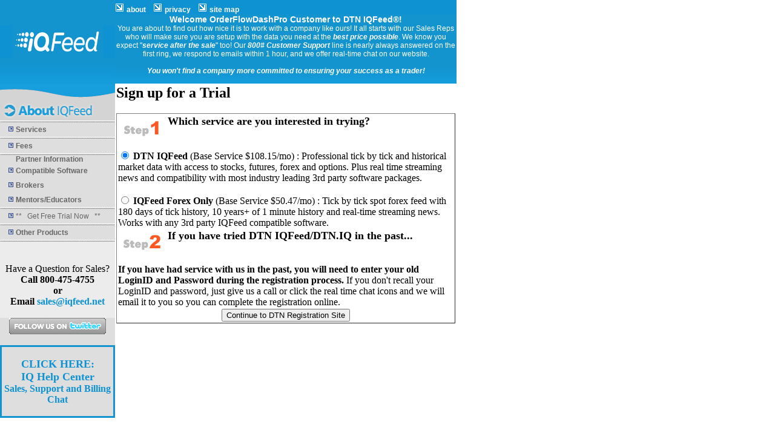

--- FILE ---
content_type: text/html;charset=UTF-8
request_url: https://www.iqfeed.net/ofdp/index.cfm?web=iqfeed&displayaction=start
body_size: 10974
content:


<!DOCTYPE HTML PUBLIC "-//W3C//DTD HTML 4.01 Transitional//EN">
<html lang="en-US">
<head>


	<title>Welcome OrderFlowDashPro Customer to DTN IQFeed! - Fast, Reliable, Affordable.  Market Data and API's.</title> <link href="https://www.iqfeed.net/styles/index.css" rel="stylesheet" />

<META NAME="DESCRIPTION" CONTENT="Fast, Reliable, Affordable.  Real time market data feeds and API for easy integration into your analysis applications.  Compatible with all major 3rd party market data analysis software.">
<META NAME="KEYWORDS" CONTENT="SierraChart,New York,American,PinkSheet,NASDAQ,Wall Street,Amibroker,Cartesian,Day Trading Solutions,Dynastore,Ensign,Equinox,Fibonacci,HL Camp,Hyper Trader,IQXP,MM95,Neoticker,Probalitrade,Protrading,QuoteIN,QuoteTrackers,TechFutures,The Trading Academy,Tradersoft,TradeSignals,Trade Signals,Trading Solutions,Ward Systems,Wave 59,Wealth Lab,Windotrader,real time stock quote,free real time stock quote,real time streaming stock quote,real time stock market quote,canadian real time stock quote,chart quote real stock time,stock quote ,stock market quote ,free stock quote ,historical stock quote ,real time stock quote ,free real time stock quote ,tse stock quote ,toronto stock exchange quote ,canadian stock quote ,nyse stock quote ,after hours stock quote ,historic stock quote ,stock option quote ,streaming stock quote ,live stock quote ,stock price quote ,stock quote history ,penny stock quote ,current stock quote ,toronto stock quote ,past stock quote ,current stock market quote ,new york stock exchange quote ,canada stock quote ,stock quote feed ,quicken stock quote ,historical stock quote free ,daily stock quote ,otc stock quote ,free stock market quote ,after market stock quote ,get stock quote ,after hour stock quote ,free streaming stock quote ,current quote stock yahoo ,online stock quote ,real time streaming stock quote ,microsoft stock quote ,stock exchange quote ,preferred stock quote ,quote stock tide ,pink sheet stock quote ,toronto stock exchange stock quote ,quote stock stock ,read stock quote ,finance stock quote ,real time stock market quote ,canadian stock market quote ,quote siri stock,today stock quote,over the counter stock quote ,ford quote stock ,dow jones stock quote,wireless stock quote ,free live stock quote ,live lycos quote stock ,wmt stock quote ,msnbc quote stock ,pfizer quote stock ,historical quote stock yahoo ,historical stock price quote ,dell stock quote ,free penny stock quote ,stock quote download ">


<meta name="twitter:card" content="summary" />
<meta name="twitter:site" content="@DTNMarkets" />
<meta name="twitter:title" content="DTN IQFeed - Professional futures, equities, options and forex data" />
<meta name="twitter:description" content="Free Trial Now Available - The best market data, API's and customer support in the industry is at www.IQFeed.net" />
<meta name="twitter:image" content="https://www.iqfeed.net/images/IQFeed_336x280_static.gif" />

</head>
<body>



	<table class="page">
	<tr class="pagerow"><td>

		
		<!DOCTYPE HTML PUBLIC "-//W3C//DTD HTML 4.01 Transitional//EN">

<link href="https://www.iqfeed.net/styles/header.css" rel="stylesheet" />



<table class="header">
	<tr>
		<td class="main_logo" rowspan=2>
        	<a href="https://www.iqfeed.net/ofdp/index.cfm"><img src="https://www.iqfeed.net/images/iqfeed_logo.png" class="logo" alt="logo"></a>
    	</td>
		<td class="header_links">
			<nobr>
			<img src="https://www.iqfeed.net/images/smarrow.gif"> <a href="https://www.iqfeed.net/ofdp/index.cfm?displayaction=support&section=about"><span class="smnavWhite">about</span></a>&nbsp;&nbsp;
			<img src="https://www.iqfeed.net/images/smarrow.gif"> <a href="https://www.iqfeed.net/ofdp/index.cfm?displayaction=support&section=privacy"><span class="smnavWhite">privacy</span></a>&nbsp;&nbsp;
			<img src="https://www.iqfeed.net/images/smarrow.gif"> <a href="https://www.iqfeed.net/ofdp/index.cfm?displayaction=support&section=map"><span class="smnavWhite">site map</span></a>&nbsp;&nbsp;
			
			&nbsp;&nbsp;
			</nobr>
		</td>
	</tr>
	<tr>
		<td class="main_header_content">
			<div class="welcome">
				<div class="center heading">Welcome OrderFlowDashPro Customer to DTN IQFeed&#174;!</div>
				<div class="center">You are about to find out how nice it is to work with a company like ours! It all starts with our Sales Reps who will make sure you are setup with the data you need
					at the <strong><em>best price possible</em></strong>. We know you expect "<strong><em>service after the sale</em></strong>" too! Our <strong><em>800# Customer Support</em></strong> line is nearly always 
					answered on the first ring, we respond to emails within 1 hour, and we offer real-time chat on our website. <br /><br /><strong><em>You won't find a company more committed to ensuring your success as a trader!</em></strong><br /><br /></div>
			</div>
		</td>
	</tr>
</table>

	</td></tr>


	
	<tr class="pagerow">
		<td>
			<link href="https://www.iqfeed.net/styles/menu.css" rel="stylesheet" /> 
<table class="menu">

 
			<tr>
				<td colspan=2><a href="https://www.iqfeed.net/ofdp/index.cfm?displayaction=data&section=main"><img src="https://www.iqfeed.net/images/wave_aboutiq.gif" class="menu_header"></a></td>
			</tr>
			<tr><td colspan=2><img src="https://www.iqfeed.net/images/dotted_line.gif" class="separator"></td></tr>

			<tr>
				<td class="menu_accent"><img src="https://www.iqfeed.net/images/arrow_up.gif"></td><td class="menu_link"><a href="https://www.iqfeed.net/ofdp/index.cfm?displayaction=data&section=services"><span class="navBlu">Services</span></a></td>
			</tr>
			<tr><td colspan=2><img src="https://www.iqfeed.net/images/dotted_line.gif" class="separator"></td></tr>

			<tr>
				<td class="menu_accent"><img src="https://www.iqfeed.net/images/arrow_up.gif"></td><td class="menu_link"><a href="https://www.iqfeed.net/ofdp/index.cfm?displayaction=data&section=fees"><span class="navBlu">Fees</span></a></td>
			</tr>
			<tr><td colspan=2><img src="https://www.iqfeed.net/images/dotted_line.gif" class="separator"></td></tr>

			<tr>
				<td></td><td class="navBlu">Partner Information</td></tr>
			<tr>
				<td class="menu_accent"><img src="https://www.iqfeed.net/images/arrow_up.gif"></td><td class="menu_link"><a href="https://iqhelp.dtn.com/dtn-iqfeed-compatible-software/"><span class="navBlu">Compatible Software</span></a></td>
			</tr>
			<tr>
				<td class="menu_accent"><img src="https://www.iqfeed.net/images/arrow_up.gif"></td><td class="menu_link"><a href="https://iqhelp.dtn.com/brokers-who-recommend-iqfeed/"><span class="navBlu">Brokers</span></a></td>
			</tr>
			<tr>
				<td class="menu_accent"><img src="https://www.iqfeed.net/images/arrow_up.gif"></td><td class="menu_link"><a href="https://iqhelp.dtn.com/mentors-educators-analytical-software/"><span class="navBlu">Mentors/Educators</span></a></td>
			</tr>
			<tr><td colspan=2><img src="https://www.iqfeed.net/images/dotted_line.gif" class="separator"></td></tr>

			<tr>
				<td class="menu_accent"><img src="https://www.iqfeed.net/images/arrow_up.gif"></td><td class="menu_link">
               	
                	<a href="https://www.iqfeed.net/ofdp/index.cfm?displayaction=start"><span class="smtext">** &nbsp; Get Free Trial Now &nbsp; **</span></a>
	            
            	</td>
			</tr>
			<tr><td colspan=2><img src="https://www.iqfeed.net/images/dotted_line.gif" class="separator"></td></tr>

			<tr>
				<td class="menu_accent"><img src="https://www.iqfeed.net/images/arrow_up.gif"></td><td class="menu_link"><a href="https://www.iqfeed.net/ofdp/index.cfm?displayaction=data&section=product"><span class="navBlu">Other Products</span></a></td>
			</tr>
			<tr><td colspan=2><img src="https://www.iqfeed.net/images/dotted_line.gif" class="separator"></td></tr>
		
			<tr><td colspan=2 class="menu_sales"><br /><br />Have a Question for Sales?<br /><strong>Call 800-475-4755<BR />or<BR />Email <a href="mailto:sales@iqfeed.net">sales@iqfeed.net</a></strong><br /><br /></td></tr>


	<tr><td colspan=2 class="menu_twitter" ><a href="http://www.twitter.com/DTNMarkets" target="_blank"><img src="/images/twitter.png" alt="Follow DTNMarkets on Twitter"></a><BR /><BR /></td></tr>
	<tr><td colspan=2 class="menu_support"><br /><b><a href="https://iqhelp.dtn.com/chat/"><font size="+1">CLICK HERE:<br/>IQ Help Center</font><br/>Sales, Support and Billing Chat</a></b><br /><br /></td></tr>
	
</table>

 

<div align="left">
<table class='content'>
<tr><td colspan=2>
<H2><nobr>Sign up for a Trial</nobr></H2>




    <form method="post" action="index.cfm?displayaction=start">
    <table border="1">
        <tr>
            <td colspan=2>
                
                    <img src="https://www.iqfeed.net/images/step1.gif" align="left" hspace=5 vspace=5>
                    <nobr><strong><font size="+1">Which service are you interested in trying?</font></strong></nobr>
                    <BR><BR><BR>
                
                <input type="radio" name="servicechosen" value="1IQDR" checked> 
                <strong>DTN IQFeed</strong> (Base Service $108.15/mo) : Professional tick by tick and historical market data with access to stocks, futures, forex and options.  Plus real time streaming news and compatibility with most industry leading 3rd party software packages. <BR>
                <BR>
                <input type="radio" name="servicechosen" value="1IQXP" > 
                <strong>IQFeed Forex Only</strong> (Base Service $50.47/mo) : Tick by tick spot forex feed with 180 days of tick history, 10 years+ of 1 minute history and real-time streaming news.  Works with any 3rd party IQFeed compatible software.<BR>
            </td>
        </tr>
        
        
            <tr>
                <td colspan="2">
                    
                        <img src="https://www.iqfeed.net/images/step2.gif" align="left" hspace=5 vspace=5>
                        <nobr><strong><font size="+1">If you have tried DTN IQFeed/DTN.IQ in the past...</font></strong></nobr>
                        <BR><BR><BR>
                        <strong>If you have had service with us in the past, you will need to enter your old LoginID and Password during the registration process.</strong>  
                        If you don't recall your LoginID and password, just give us a call or click the real time chat icons and we will email it to you so you can complete the registration online.    
                        
                            <input type="hidden" name="sourcechosen" value="5596">    
                            
                </td>
            </tr>
        
        <tr>
            <td colspan="2" align="center">
                <input type="submit" value="Continue to DTN Registration Site">
            </td>
        </tr>
    </table>
    </form>


</td></tr></table>
</div>

		</td>

	</tr>
</table>

	
 
</body>
</html>
